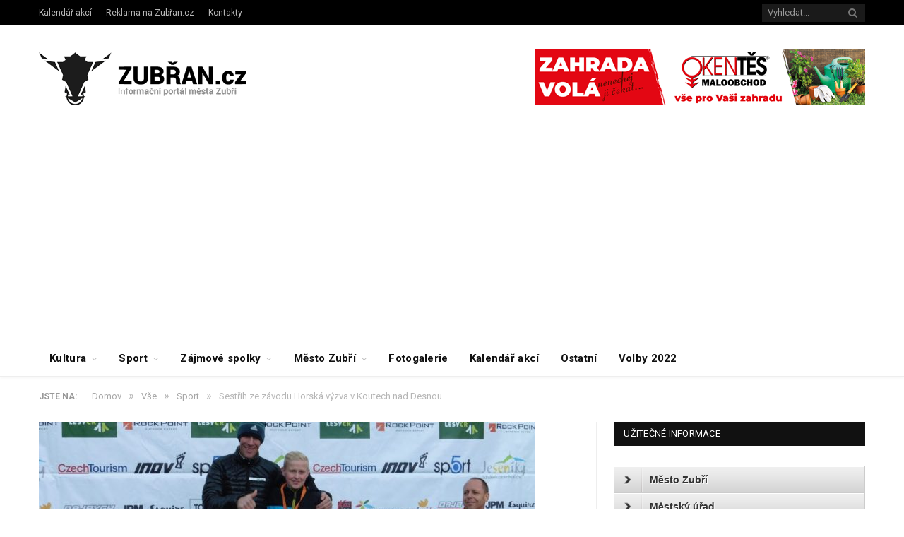

--- FILE ---
content_type: text/html; charset=UTF-8
request_url: https://www.zubran.cz/2015/11/13/sestrih-ze-zavodu-horska-vyzva-v-koutech-nad-desnou/
body_size: 18116
content:

<!DOCTYPE html>

<!--[if IE 8]> <html class="ie ie8" lang="cs-CZ"> <![endif]-->
<!--[if IE 9]> <html class="ie ie9" lang="cs-CZ"> <![endif]-->
<!--[if gt IE 9]><!--> <html lang="cs-CZ"> <!--<![endif]-->

<head>


<meta charset="UTF-8" />
<title>Sestřih ze závodu Horská výzva v Koutech nad Desnou | Zubřan.cz</title>

 
<meta name="viewport" content="width=device-width, initial-scale=1" />
<meta http-equiv="X-UA-Compatible" content="IE=edge" />
<link rel="pingback" href="https://www.zubran.cz/xmlrpc.php" />
	
<link rel="shortcut icon" href="http://www.zubran.cz/wp-content/uploads/2018/02/favicon.ico" />	

	

<!-- All in One SEO Pack 2.4.5.1 by Michael Torbert of Semper Fi Web Design[239,299] -->
<link rel="canonical" href="https://www.zubran.cz/2015/11/13/sestrih-ze-zavodu-horska-vyzva-v-koutech-nad-desnou/" />
<!-- /all in one seo pack -->
<link rel="dns-prefetch" href="//connect.facebook.net">
<link rel='dns-prefetch' href='//connect.facebook.net' />
<link rel='dns-prefetch' href='//fonts.googleapis.com' />
<link rel='dns-prefetch' href='//s.w.org' />
<link rel="alternate" type="application/rss+xml" title="Zubřan.cz &raquo; RSS zdroj" href="https://www.zubran.cz/feed/" />
<link rel="alternate" type="application/rss+xml" title="Zubřan.cz &raquo; RSS komentářů" href="https://www.zubran.cz/comments/feed/" />
<link rel="alternate" type="text/calendar" title="Zubřan.cz &raquo; iCal zdroj" href="https://www.zubran.cz/akce/?ical=1" />
		<script type="text/javascript">
			window._wpemojiSettings = {"baseUrl":"https:\/\/s.w.org\/images\/core\/emoji\/2.4\/72x72\/","ext":".png","svgUrl":"https:\/\/s.w.org\/images\/core\/emoji\/2.4\/svg\/","svgExt":".svg","source":{"concatemoji":"https:\/\/www.zubran.cz\/wp-includes\/js\/wp-emoji-release.min.js?ver=4.9.4"}};
			!function(a,b,c){function d(a,b){var c=String.fromCharCode;l.clearRect(0,0,k.width,k.height),l.fillText(c.apply(this,a),0,0);var d=k.toDataURL();l.clearRect(0,0,k.width,k.height),l.fillText(c.apply(this,b),0,0);var e=k.toDataURL();return d===e}function e(a){var b;if(!l||!l.fillText)return!1;switch(l.textBaseline="top",l.font="600 32px Arial",a){case"flag":return!(b=d([55356,56826,55356,56819],[55356,56826,8203,55356,56819]))&&(b=d([55356,57332,56128,56423,56128,56418,56128,56421,56128,56430,56128,56423,56128,56447],[55356,57332,8203,56128,56423,8203,56128,56418,8203,56128,56421,8203,56128,56430,8203,56128,56423,8203,56128,56447]),!b);case"emoji":return b=d([55357,56692,8205,9792,65039],[55357,56692,8203,9792,65039]),!b}return!1}function f(a){var c=b.createElement("script");c.src=a,c.defer=c.type="text/javascript",b.getElementsByTagName("head")[0].appendChild(c)}var g,h,i,j,k=b.createElement("canvas"),l=k.getContext&&k.getContext("2d");for(j=Array("flag","emoji"),c.supports={everything:!0,everythingExceptFlag:!0},i=0;i<j.length;i++)c.supports[j[i]]=e(j[i]),c.supports.everything=c.supports.everything&&c.supports[j[i]],"flag"!==j[i]&&(c.supports.everythingExceptFlag=c.supports.everythingExceptFlag&&c.supports[j[i]]);c.supports.everythingExceptFlag=c.supports.everythingExceptFlag&&!c.supports.flag,c.DOMReady=!1,c.readyCallback=function(){c.DOMReady=!0},c.supports.everything||(h=function(){c.readyCallback()},b.addEventListener?(b.addEventListener("DOMContentLoaded",h,!1),a.addEventListener("load",h,!1)):(a.attachEvent("onload",h),b.attachEvent("onreadystatechange",function(){"complete"===b.readyState&&c.readyCallback()})),g=c.source||{},g.concatemoji?f(g.concatemoji):g.wpemoji&&g.twemoji&&(f(g.twemoji),f(g.wpemoji)))}(window,document,window._wpemojiSettings);
		</script>
		<style type="text/css">
img.wp-smiley,
img.emoji {
	display: inline !important;
	border: none !important;
	box-shadow: none !important;
	height: 1em !important;
	width: 1em !important;
	margin: 0 .07em !important;
	vertical-align: -0.1em !important;
	background: none !important;
	padding: 0 !important;
}
</style>
<link rel='stylesheet' id='tribe-events-full-calendar-style-css'  href='https://www.zubran.cz/wp-content/plugins/the-events-calendar/src/resources/css/tribe-events-full.min.css?ver=4.6.11.1' type='text/css' media='all' />
<link rel='stylesheet' id='tribe-events-calendar-style-css'  href='https://www.zubran.cz/wp-content/plugins/the-events-calendar/src/resources/css/tribe-events-theme.min.css?ver=4.6.11.1' type='text/css' media='all' />
<link rel='stylesheet' id='tribe-events-calendar-full-mobile-style-css'  href='https://www.zubran.cz/wp-content/plugins/the-events-calendar/src/resources/css/tribe-events-full-mobile.min.css?ver=4.6.11.1' type='text/css' media='only screen and (max-width: 768px)' />
<link rel='stylesheet' id='tribe-events-calendar-mobile-style-css'  href='https://www.zubran.cz/wp-content/plugins/the-events-calendar/src/resources/css/tribe-events-theme-mobile.min.css?ver=4.6.11.1' type='text/css' media='only screen and (max-width: 768px)' />
<link rel='stylesheet' id='parent-style-css'  href='https://www.zubran.cz/wp-content/themes/smart-mag/style.css?ver=4.9.4' type='text/css' media='all' />
<link rel='stylesheet' id='smartmag-fonts-css'  href='https://fonts.googleapis.com/css?family=Roboto%3A400%2C400i%2C500%2C700%7CMerriweather%3A300italic&#038;subset' type='text/css' media='all' />
<link rel='stylesheet' id='smartmag-core-css'  href='https://www.zubran.cz/wp-content/themes/smart-mag-child/style.css?ver=3.1.1' type='text/css' media='all' />
<link rel='stylesheet' id='smartmag-responsive-css'  href='https://www.zubran.cz/wp-content/themes/smart-mag/css/responsive.css?ver=3.1.1' type='text/css' media='all' />
<link rel='stylesheet' id='pretty-photo-css'  href='https://www.zubran.cz/wp-content/themes/smart-mag/css/prettyPhoto.css?ver=3.1.1' type='text/css' media='all' />
<link rel='stylesheet' id='smartmag-font-awesome-css'  href='https://www.zubran.cz/wp-content/themes/smart-mag/css/fontawesome/css/font-awesome.min.css?ver=3.1.1' type='text/css' media='all' />
<link rel='stylesheet' id='slb_core-css'  href='https://www.zubran.cz/wp-content/plugins/simple-lightbox/client/css/app.css?ver=2.6.0' type='text/css' media='all' />
<link rel='stylesheet' id='cn-public-css'  href='https://www.zubran.cz/wp-content/plugins/connections/assets/css/cn-user.min.css?ver=8.12' type='text/css' media='all' />
<link rel='stylesheet' id='cnt-cmap-css'  href='//www.zubran.cz/wp-content/plugins/cmap/cmap.min.css?ver=3.0.3' type='text/css' media='all' />
<link rel='stylesheet' id='cnt_cmap-css-css'  href='https://www.zubran.cz/wp-content/plugins/cmap/cmap.min.css?ver=3.0.3' type='text/css' media='all' />
<link rel='stylesheet' id='smartmag-skin-css'  href='https://www.zubran.cz/wp-content/themes/smart-mag/css/skin-thezine.css?ver=4.9.4' type='text/css' media='all' />
<style id='smartmag-skin-inline-css' type='text/css'>



</style>
<link rel='stylesheet' id='cn-chosen-css'  href='//www.zubran.cz/wp-content/plugins/connections/vendor/chosen/chosen.min.css?ver=1.7' type='text/css' media='all' />
<script type='text/javascript' src='https://www.zubran.cz/wp-includes/js/jquery/jquery.js?ver=1.12.4'></script>
<script type='text/javascript' src='https://www.zubran.cz/wp-includes/js/jquery/jquery-migrate.min.js?ver=1.4.1'></script>
<script type='text/javascript' src='https://www.zubran.cz/wp-content/plugins/jquery-vertical-accordion-menu/js/jquery.hoverIntent.minified.js?ver=4.9.4'></script>
<script type='text/javascript' src='https://www.zubran.cz/wp-content/plugins/jquery-vertical-accordion-menu/js/jquery.cookie.js?ver=4.9.4'></script>
<script type='text/javascript' src='https://www.zubran.cz/wp-content/plugins/jquery-vertical-accordion-menu/js/jquery.dcjqaccordion.2.9.js?ver=4.9.4'></script>
<script type='text/javascript' src='https://www.zubran.cz/wp-content/themes/smart-mag/js/jquery.prettyPhoto.js?ver=4.9.4'></script>
<link rel='https://api.w.org/' href='https://www.zubran.cz/wp-json/' />
<link rel="EditURI" type="application/rsd+xml" title="RSD" href="https://www.zubran.cz/xmlrpc.php?rsd" />
<link rel="wlwmanifest" type="application/wlwmanifest+xml" href="https://www.zubran.cz/wp-includes/wlwmanifest.xml" /> 
<link rel='prev' title='Marodi potvrdili neporazitelnost' href='https://www.zubran.cz/2015/11/12/marodi-potvrdili-neporazitelnost/' />
<link rel='next' title='Prodej knihy Radky Dvořákové &#8211; REFLEXNÍ TERAPIE JAKO SAMOPOMOC' href='https://www.zubran.cz/2015/11/14/prodej-knihy-radky-dvorakove-reflexni-terapie-jako-samopomoc/' />
<meta name="generator" content="WordPress 4.9.4" />
<link rel='shortlink' href='https://www.zubran.cz/?p=23680' />
<link rel="alternate" type="application/json+oembed" href="https://www.zubran.cz/wp-json/oembed/1.0/embed?url=https%3A%2F%2Fwww.zubran.cz%2F2015%2F11%2F13%2Fsestrih-ze-zavodu-horska-vyzva-v-koutech-nad-desnou%2F" />
<link rel="alternate" type="text/xml+oembed" href="https://www.zubran.cz/wp-json/oembed/1.0/embed?url=https%3A%2F%2Fwww.zubran.cz%2F2015%2F11%2F13%2Fsestrih-ze-zavodu-horska-vyzva-v-koutech-nad-desnou%2F&#038;format=xml" />
<meta name="tec-api-version" content="v1"><meta name="tec-api-origin" content="https://www.zubran.cz"><link rel="https://theeventscalendar.com/" href="https://www.zubran.cz/wp-json/tribe/events/v1/" />		<script>
			(function(i,s,o,g,r,a,m){i['GoogleAnalyticsObject']=r;i[r]=i[r]||function(){
				(i[r].q=i[r].q||[]).push(arguments)},i[r].l=1*new Date();a=s.createElement(o),
				m=s.getElementsByTagName(o)[0];a.async=1;a.src=g;m.parentNode.insertBefore(a,m)
			})(window,document,'script','//www.google-analytics.com/analytics.js','ga');

			ga('create', 'UA-43493094-1', 'zubran.cz');
			ga('send', 'pageview');
		</script>
			<style type="text/css">.recentcomments a{display:inline !important;padding:0 !important;margin:0 !important;}</style>
		
	<link rel="stylesheet" href="https://www.zubran.cz/wp-content/plugins/jquery-vertical-accordion-menu/skin.php?widget_id=2&amp;skin=grey" type="text/css" media="screen"  />
	<link rel="stylesheet" href="https://www.zubran.cz/wp-content/plugins/jquery-vertical-accordion-menu/skin.php?widget_id=3&amp;skin=grey" type="text/css" media="screen"  /><meta property="og:site_name" content="Zubřan.cz">
<meta property="og:type" content="article">
<meta property="og:locale" content="cs_CZ">
<meta property="og:url" content="https://www.zubran.cz/2015/11/13/sestrih-ze-zavodu-horska-vyzva-v-koutech-nad-desnou/">
<meta property="og:title" content="Sestřih ze závodu Horská výzva v Koutech nad Desnou">
<meta property="og:description" content="Sestřih ze závodu Horská výzva v Koutech nad Desnou kde skončil náš Tomáš Štverák na druhém místě. &nbsp; https://youtu.be/c_Ua_ry8LVE">
<meta property="og:image" content="https://www.zubran.cz/wp-content/uploads/2015/11/Tomáš-Štverák-kouty-nad-deštnou-2015-0072.jpg">
<meta property="og:image:width" content="913">
<meta property="og:image:height" content="685">
<meta property="article:published_time" content="2015-11-13T07:39:39+00:00">
<meta property="article:modified_time" content="2015-11-13T07:39:39+00:00">
<meta property="article:author" content="https://www.zubran.cz/author/alesmerka/">
<meta property="article:section" content="Sport">
<meta property="article:tag" content="Vše">

<!-- BEGIN GADWP v5.3.1.1 Universal Analytics - https://deconf.com/google-analytics-dashboard-wordpress/ -->
<script>
(function(i,s,o,g,r,a,m){i['GoogleAnalyticsObject']=r;i[r]=i[r]||function(){
	(i[r].q=i[r].q||[]).push(arguments)},i[r].l=1*new Date();a=s.createElement(o),
	m=s.getElementsByTagName(o)[0];a.async=1;a.src=g;m.parentNode.insertBefore(a,m)
})(window,document,'script','https://www.google-analytics.com/analytics.js','ga');
  ga('create', 'UA-43493094-1', 'auto');
  ga('send', 'pageview');
</script>
<!-- END GADWP Universal Analytics -->
	
<!--[if lt IE 9]>
<script src="https://www.zubran.cz/wp-content/themes/smart-mag/js/html5.js" type="text/javascript"></script>
<![endif]-->


<script>
document.querySelector('head').innerHTML += '<style class="bunyad-img-effects-css">.main img, .main-footer img { opacity: 0; }</style>';
</script>
	

<script async src="//pagead2.googlesyndication.com/pagead/js/adsbygoogle.js"></script>
<script>
     (adsbygoogle = window.adsbygoogle || []).push({
          google_ad_client: "ca-pub-3652794944394894",
          enable_page_level_ads: true
     });
</script>

</head>


<body class="post-template-default single single-post postid-23680 single-format-standard page-builder tribe-no-js right-sidebar full skin-tech img-effects has-nav-light-b has-nav-full has-head-tech has-mobile-head">

<div class="main-wrap">

	
	
	<div class="top-bar dark">

		<div class="wrap">
			<section class="top-bar-content cf">
			
							
				
									
					
		<div class="search">
			<form role="search" action="https://www.zubran.cz/" method="get">
				<input type="text" name="s" class="query live-search-query" value="" placeholder="Vyhledat..."/>
				<button class="search-button" type="submit"><i class="fa fa-search"></i></button>
			</form>
		</div> <!-- .search -->					
				
				<div class="menu-horni-lista-container"><ul id="menu-horni-lista" class="menu"><li id="menu-item-31775" class="menu-item menu-item-type-custom menu-item-object-custom menu-item-31775"><a href="/akce">Kalendář akcí</a></li>
<li id="menu-item-31923" class="menu-item menu-item-type-custom menu-item-object-custom menu-item-31923"><a href="https://www.zubran.cz/reklama-na-zubran-cz/">Reklama na Zubřan.cz</a></li>
<li id="menu-item-31777" class="menu-item menu-item-type-post_type menu-item-object-page menu-item-31777"><a href="https://www.zubran.cz/kontakty/">Kontakty</a></li>
</ul></div>				
			</section>
		</div>
		
	</div>
	
	<div id="main-head" class="main-head">
		
		<div class="wrap">
			
							<div class="mobile-head">
				
					<div class="menu-icon"><a href="#"><i class="fa fa-bars"></i></a></div>
					<div class="title">
								<a href="https://www.zubran.cz/" title="Zubřan.cz" rel="home">
		
														
								
				<img src="https://www.zubran.cz/wp-content/uploads/2018/08/zubran-logo.png" class="logo-image" alt="Zubřan.cz" srcset="https://www.zubran.cz/wp-content/uploads/2018/08/zubran-logo.png ,https://www.zubran.cz/wp-content/uploads/2018/08/zubran-logo@2x.png 2x" />
					 
						
		</a>					</div>
					<div class="search-overlay">
						<a href="#" title="Vyhledat" class="search-icon"><i class="fa fa-search"></i></a>
					</div>
					
				</div>
			
			<header class="tech">
			
				<div class="title">
							<a href="https://www.zubran.cz/" title="Zubřan.cz" rel="home">
		
														
								
				<img src="https://www.zubran.cz/wp-content/uploads/2018/08/zubran-logo.png" class="logo-image" alt="Zubřan.cz" srcset="https://www.zubran.cz/wp-content/uploads/2018/08/zubran-logo.png ,https://www.zubran.cz/wp-content/uploads/2018/08/zubran-logo@2x.png 2x" />
					 
						
		</a>				</div>
				
									
					<div class="right">
					
				
					
			<div class="a-widget">
			
				<a href="https://okentes-maloobchod.cz" target="_blank">
		<img src="https://www.zubran.cz/wp-content/uploads/2023/04/2_Okentes_468x80ob_new.png" style="border:0" alt="Okentes.cz - pro řemesla a obchod">
		</a>			
			</div>
		
				
							</div>
					
								
			</header>
				
							
		</div>
		
		
<div class="main-nav">
	<div class="navigation-wrap cf">
	
		<nav class="navigation cf nav-full nav-light nav-light-b">
		
			<div class="wrap">
			
				<div class="mobile" data-type="off-canvas" data-search="1">
					<a href="#" class="selected">
						<span class="text">Navigovat</span><span class="current"></span> <i class="hamburger fa fa-bars"></i>
					</a>
				</div>
				
				<div class="menu-rubriky-container"><ul id="menu-rubriky" class="menu"><li id="menu-item-14" class="menu-item menu-item-type-taxonomy menu-item-object-category menu-item-has-children menu-cat-1 menu-item-14"><a href="https://www.zubran.cz/category/vse/kultura/">Kultura</a>
<ul class="sub-menu">
	<li id="menu-item-248" class="menu-item menu-item-type-taxonomy menu-item-object-category menu-cat-13 menu-item-248"><a href="https://www.zubran.cz/category/vse/kultura/divadlo/">Divadlo</a></li>
	<li id="menu-item-9521" class="menu-item menu-item-type-taxonomy menu-item-object-category menu-cat-369 menu-item-9521"><a href="https://www.zubran.cz/category/vse/kultura/koncerty/">Koncerty</a></li>
	<li id="menu-item-14231" class="menu-item menu-item-type-taxonomy menu-item-object-category menu-cat-495 menu-item-14231"><a href="https://www.zubran.cz/category/vse/kultura/recenze/">Recenze</a></li>
	<li id="menu-item-12847" class="menu-item menu-item-type-taxonomy menu-item-object-category menu-item-has-children menu-cat-434 menu-item-12847"><a href="https://www.zubran.cz/category/vse/kultura/zuberske-kapely-a-muzikanti/">Zuberské kapely a muzikanti</a>
	<ul class="sub-menu">
		<li id="menu-item-12850" class="menu-item menu-item-type-custom menu-item-object-custom menu-item-12850"><a href="http://www.zubran.cz/2014/09/25/skupina-elubic/">Skupina Elubic</a></li>
		<li id="menu-item-11836" class="menu-item menu-item-type-custom menu-item-object-custom menu-item-11836"><a href="http://www.zubran.cz/2014/09/03/zuberska-skupina-faraon/">Skupina FARAON</a></li>
	</ul>
</li>
</ul>
</li>
<li id="menu-item-15" class="menu-item menu-item-type-taxonomy menu-item-object-category current-post-ancestor current-menu-parent current-post-parent menu-item-has-children menu-cat-2 menu-item-15"><a href="https://www.zubran.cz/category/vse/sport/">Sport</a>
<ul class="sub-menu">
	<li id="menu-item-2544" class="menu-item menu-item-type-taxonomy menu-item-object-category menu-cat-139 menu-item-2544"><a href="https://www.zubran.cz/category/vse/sport/jezdectvi/">Jezdectví</a></li>
	<li id="menu-item-16" class="menu-item menu-item-type-taxonomy menu-item-object-category menu-cat-6 menu-item-16"><a href="https://www.zubran.cz/category/vse/sport/fotbal/">Fotbal</a></li>
	<li id="menu-item-18" class="menu-item menu-item-type-taxonomy menu-item-object-category menu-item-has-children menu-cat-4 menu-item-18"><a href="https://www.zubran.cz/category/vse/sport/hazena/">Házená</a>
	<ul class="sub-menu">
		<li id="menu-item-22062" class="menu-item menu-item-type-custom menu-item-object-custom menu-item-22062"><a href="http://www.zubran.cz/2015/08/14/rozpis-extraligy-hazene-201516/">ROZPIS EXTRALIGY HÁZENÉ 2015/16</a></li>
	</ul>
</li>
	<li id="menu-item-9519" class="menu-item menu-item-type-taxonomy menu-item-object-category menu-cat-367 menu-item-9519"><a href="https://www.zubran.cz/category/vse/sport/moderni-gymnastika/">Moderní gymnastika</a></li>
	<li id="menu-item-3178" class="menu-item menu-item-type-taxonomy menu-item-object-category menu-cat-21 menu-item-3178"><a href="https://www.zubran.cz/category/vse/sport/oddilytj/">Oddíly TJ</a></li>
	<li id="menu-item-17" class="menu-item menu-item-type-taxonomy menu-item-object-category menu-cat-3 menu-item-17"><a href="https://www.zubran.cz/category/vse/sport/tenis/">Tenis</a></li>
	<li id="menu-item-12546" class="menu-item menu-item-type-taxonomy menu-item-object-category menu-cat-432 menu-item-12546"><a href="https://www.zubran.cz/category/vse/sport/stolni-tenis-sport/">Stolní tenis</a></li>
</ul>
</li>
<li id="menu-item-30" class="menu-item menu-item-type-taxonomy menu-item-object-category menu-item-has-children menu-cat-10 menu-item-30"><a href="https://www.zubran.cz/category/vse/spolky/">Zájmové spolky</a>
<ul class="sub-menu">
	<li id="menu-item-2543" class="menu-item menu-item-type-post_type menu-item-object-page menu-item-2543"><a href="https://www.zubran.cz/zuberska-tezce-amaterska-tanecni-skupina-libedej-anilam/">Amatérská taneční skupina Libedej Anilam</a></li>
	<li id="menu-item-9520" class="menu-item menu-item-type-taxonomy menu-item-object-category menu-cat-368 menu-item-9520"><a href="https://www.zubran.cz/category/vse/spolky/cerveny-kriz/">Červený kříž</a></li>
	<li id="menu-item-31" class="menu-item menu-item-type-taxonomy menu-item-object-category menu-cat-11 menu-item-31"><a href="https://www.zubran.cz/category/vse/spolky/hasici/">Hasiči</a></li>
	<li id="menu-item-32" class="menu-item menu-item-type-taxonomy menu-item-object-category menu-cat-12 menu-item-32"><a href="https://www.zubran.cz/category/vse/spolky/modelari/">Modeláři</a></li>
	<li id="menu-item-9513" class="menu-item menu-item-type-taxonomy menu-item-object-category menu-cat-365 menu-item-9513"><a href="https://www.zubran.cz/category/vse/spolky/beskyd-spolky/">Valašský soubor písní a tanců Beskyd</a></li>
</ul>
</li>
<li id="menu-item-9516" class="menu-item menu-item-type-taxonomy menu-item-object-category menu-item-has-children menu-cat-366 menu-item-9516"><a href="https://www.zubran.cz/category/vse/mesto-zubri-vse/">Město Zubří</a>
<ul class="sub-menu">
	<li id="menu-item-16320" class="menu-item menu-item-type-custom menu-item-object-custom menu-item-16320"><a href="http://www.zubran.cz/volby/">Volby</a></li>
</ul>
</li>
<li id="menu-item-1185" class="menu-item menu-item-type-taxonomy menu-item-object-category menu-cat-53 menu-item-1185"><a href="https://www.zubran.cz/category/vse/fotogalerie/">Fotogalerie</a></li>
<li id="menu-item-2149" class="menu-item menu-item-type-custom menu-item-object-custom menu-item-2149"><a href="http://www.zubran.cz/akce">Kalendář akcí</a></li>
<li id="menu-item-29" class="menu-item menu-item-type-taxonomy menu-item-object-category menu-cat-9 menu-item-29"><a href="https://www.zubran.cz/category/vse/ostatni/">Ostatní</a></li>
<li id="menu-item-38176" class="menu-item menu-item-type-taxonomy menu-item-object-category menu-cat-986 menu-item-38176"><a href="https://www.zubran.cz/category/https-www-zubran-cz-category-category-volby-2022/">Volby 2022</a></li>
</ul></div>				
								
					<div class="mobile-menu-container"><ul id="menu-uzitecne-informace" class="menu mobile-menu"><li id="menu-item-1693" class="menu-item menu-item-type-post_type menu-item-object-page menu-item-has-children menu-item-1693"><a href="https://www.zubran.cz/mesto-zubri/">Město Zubří</a>
<ul class="sub-menu">
	<li id="menu-item-17500" class="menu-item menu-item-type-post_type menu-item-object-page menu-item-has-children menu-item-17500"><a href="https://www.zubran.cz/muzeum/">Muzeum</a>
	<ul class="sub-menu">
		<li id="menu-item-12368" class="menu-item menu-item-type-custom menu-item-object-custom menu-item-12368"><a href="http://www.zubran.cz/2014/09/09/pamatky-v-zubri-muzeum/">Muzeum &#8211; Petrohrad</a></li>
		<li id="menu-item-17502" class="menu-item menu-item-type-custom menu-item-object-custom menu-item-17502"><a href="http://www.zubran.cz/z-historie-muzea-zubri/">Historie muzea</a></li>
		<li id="menu-item-17501" class="menu-item menu-item-type-custom menu-item-object-custom menu-item-17501"><a href="http://www.zubran.cz/muzeum-zubri-vystavni-galerie-na-petrohrade/">Výstavní galerie na Petrohradě</a></li>
		<li id="menu-item-12343" class="menu-item menu-item-type-custom menu-item-object-custom menu-item-12343"><a href="http://www.zubran.cz/2014/09/10/zuberska-vysivka/">Zuberská výšivka</a></li>
	</ul>
</li>
	<li id="menu-item-12352" class="menu-item menu-item-type-post_type menu-item-object-page menu-item-has-children menu-item-12352"><a href="https://www.zubran.cz/pamatky-v-zubri/">Památky v Zubří</a>
	<ul class="sub-menu">
		<li id="menu-item-17496" class="menu-item menu-item-type-custom menu-item-object-custom menu-item-17496"><a href="http://www.zubran.cz/2015/01/26/kolackuv-tis-v-zubri/">Koláčkův tis</a></li>
		<li id="menu-item-12354" class="menu-item menu-item-type-custom menu-item-object-custom menu-item-12354"><a href="http://www.zubran.cz/2014/09/10/pamatky-v-zubri-kostel-sv-kateriny/">Kostel sv. Kateřiny</a></li>
		<li id="menu-item-12361" class="menu-item menu-item-type-custom menu-item-object-custom menu-item-12361"><a href="http://www.zubran.cz/2014/09/11/pamatky-v-zubri-kaple-sv-ducha/">Kaple sv. Ducha</a></li>
	</ul>
</li>
	<li id="menu-item-12326" class="menu-item menu-item-type-custom menu-item-object-custom menu-item-12326"><a href="http://www.zubran.cz/2014/09/13/zakladni-udaje-o-zubri/">Základní údaje</a></li>
	<li id="menu-item-12335" class="menu-item menu-item-type-custom menu-item-object-custom menu-item-12335"><a href="http://www.zubran.cz/2014/09/11/historie-mesta-zubri/">Historie</a></li>
	<li id="menu-item-1713" class="menu-item menu-item-type-post_type menu-item-object-page menu-item-1713"><a href="https://www.zubran.cz/mesto-zubri/fotografie/">Fotografie</a></li>
	<li id="menu-item-13930" class="menu-item menu-item-type-custom menu-item-object-custom menu-item-13930"><a href="http://knihovna.mesto-zubri.cz/">Knihovna</a></li>
	<li id="menu-item-12339" class="menu-item menu-item-type-custom menu-item-object-custom menu-item-12339"><a href="http://www.zubran.cz/2014/09/11/okoli-mesta-zubri/">Okolí města</a></li>
	<li id="menu-item-12347" class="menu-item menu-item-type-custom menu-item-object-custom menu-item-12347"><a href="http://www.zubran.cz/2014/09/08/zahranicni-partneri-mesta-zubri/">Zahraniční partneři města</a></li>
	<li id="menu-item-1694" class="menu-item menu-item-type-post_type menu-item-object-page menu-item-1694"><a href="https://www.zubran.cz/mesto-zubri/mapa-mesta/">Mapa města</a></li>
	<li id="menu-item-1847" class="menu-item menu-item-type-custom menu-item-object-custom menu-item-1847"><a href="http://www.zubran.cz/mesto-zubri/zuberske-noviny/">Zuberské noviny</a></li>
</ul>
</li>
<li id="menu-item-13506" class="menu-item menu-item-type-post_type menu-item-object-page menu-item-has-children menu-item-13506"><a href="https://www.zubran.cz/mestsky-urad/">Městský úřad</a>
<ul class="sub-menu">
	<li id="menu-item-33578" class="menu-item menu-item-type-post_type menu-item-object-page menu-item-33578"><a href="https://www.zubran.cz/mestsky-urad/vedeni-mesta-zubri/">Vedení města Zubří</a></li>
	<li id="menu-item-13526" class="menu-item menu-item-type-custom menu-item-object-custom menu-item-13526"><a href="http://www.zubran.cz/2014/05/16/podrobne-kontakty/">Podrobné kontaky</a></li>
	<li id="menu-item-17507" class="menu-item menu-item-type-custom menu-item-object-custom menu-item-17507"><a href="http://www.zubran.cz/povinne-zverejnovane-informace/">Povinně zveřejňované informace</a></li>
	<li id="menu-item-13440" class="menu-item menu-item-type-custom menu-item-object-custom menu-item-13440"><a href="http://www.zubran.cz/2014/10/16/uzemni-plan-zubri/">Územní plán</a></li>
	<li id="menu-item-12400" class="menu-item menu-item-type-custom menu-item-object-custom menu-item-12400"><a href="http://www.zubran.cz/wp-content/uploads/2014/09/krizova_karta-pro-Zubří.pdf">Krizová karta města</a></li>
	<li id="menu-item-16319" class="menu-item menu-item-type-custom menu-item-object-custom menu-item-16319"><a href="http://www.zubran.cz/volby/">Volby</a></li>
</ul>
</li>
<li id="menu-item-12318" class="menu-item menu-item-type-post_type menu-item-object-page menu-item-has-children menu-item-12318"><a href="https://www.zubran.cz/farnost-zubri/">Farnost Zubří</a>
<ul class="sub-menu">
	<li id="menu-item-10933" class="menu-item menu-item-type-custom menu-item-object-custom menu-item-10933"><a href="http://www.farnostzubri.cz/mse-svate-zubri/">Mše v Zubří</a></li>
	<li id="menu-item-12784" class="menu-item menu-item-type-custom menu-item-object-custom menu-item-12784"><a href="http://www.zubran.cz/2014/09/21/sikulky-a-ministranti/">Šikulky a ministranti</a></li>
</ul>
</li>
<li id="menu-item-12515" class="menu-item menu-item-type-post_type menu-item-object-page menu-item-has-children menu-item-12515"><a href="https://www.zubran.cz/restaurace/">Restaurace</a>
<ul class="sub-menu">
	<li id="menu-item-12516" class="menu-item menu-item-type-custom menu-item-object-custom menu-item-12516"><a href="http://www.zubran.cz/restaurace/pohostinstvi-pod-lipuvkou/">Pohostinství Pod Lipůvkou</a></li>
	<li id="menu-item-12521" class="menu-item menu-item-type-custom menu-item-object-custom menu-item-12521"><a href="https://www.menicka.cz/7391-hala-bar-a-restaurace.html">HALA bar&#038;restaurace</a></li>
	<li id="menu-item-12518" class="menu-item menu-item-type-custom menu-item-object-custom menu-item-12518"><a href="http://imenicka.cz/276-motorest-zubri.html">Motorest Zubří</a></li>
	<li id="menu-item-14029" class="menu-item menu-item-type-custom menu-item-object-custom menu-item-14029"><a href="http://www.zubran.cz/2014/10/01/tip-cafe/">Tip cafe</a></li>
</ul>
</li>
<li id="menu-item-12852" class="menu-item menu-item-type-post_type menu-item-object-page menu-item-has-children menu-item-12852"><a href="https://www.zubran.cz/skolstvi/">Školství</a>
<ul class="sub-menu">
	<li id="menu-item-34872" class="menu-item menu-item-type-custom menu-item-object-custom menu-item-34872"><a href="https://www.isscopvm.cz/jazykova-skola/odpoledni-jazykove-kurzy/kurzy-nemciny-s-vyukou-ve-meste-zubri-20%20%20">Jazykové kurzy</a></li>
	<li id="menu-item-12854" class="menu-item menu-item-type-post_type menu-item-object-page menu-item-12854"><a href="https://www.zubran.cz/skolstvi/materska-skola-duha/">Mateřská škola Duha</a></li>
	<li id="menu-item-12855" class="menu-item menu-item-type-post_type menu-item-object-page menu-item-12855"><a href="https://www.zubran.cz/skolstvi/materska-skola-zubri/">Mateřská škola Zubří</a></li>
	<li id="menu-item-12856" class="menu-item menu-item-type-post_type menu-item-object-page menu-item-12856"><a href="https://www.zubran.cz/skolstvi/zs-zubri/">ZŠ Zubří</a></li>
	<li id="menu-item-12443" class="menu-item menu-item-type-custom menu-item-object-custom menu-item-12443"><a href="http://www.zubran.cz/sport-v-zubri/">Sport a zájmová činnost</a></li>
</ul>
</li>
<li id="menu-item-12520" class="menu-item menu-item-type-custom menu-item-object-custom menu-item-12520"><a href="http://www.zubran.cz/reklama-na-zubran-cz/">Reklama na Zubřan.cz</a></li>
<li id="menu-item-18016" class="menu-item menu-item-type-custom menu-item-object-custom menu-item-18016"><a href="http://www.zubran.cz/2015/02/11/sledovani-live-vysilani-tv-beskyd-online/">TV Beskyd ŽIVĚ</a></li>
<li id="menu-item-12519" class="menu-item menu-item-type-custom menu-item-object-custom menu-item-12519"><a href="http://www.spektrumroznovska.cz/">Zubří ve Spektru Rožnovska</a></li>
</ul></div>				
						
			</div>
			
		</nav>
	
				
	</div>
</div>		
	</div>	
	<div class="breadcrumbs-wrap">
		
		<div class="wrap">
		<div class="breadcrumbs"><span class="location">Jste na:</span><span itemscope itemtype="http://data-vocabulary.org/Breadcrumb"><a itemprop="url" href="https://www.zubran.cz/"><span itemprop="title">Domov</span></a></span><span class="delim">&raquo;</span><span itemscope itemtype="http://data-vocabulary.org/Breadcrumb"><a itemprop="url"  href="https://www.zubran.cz/category/vse/"><span itemprop="title">Vše</span></a></span><span class="delim">&raquo;</span><span itemscope itemtype="http://data-vocabulary.org/Breadcrumb"><a itemprop="url"  href="https://www.zubran.cz/category/vse/sport/"><span itemprop="title">Sport</span></a></span><span class="delim">&raquo;</span><span class="current">Sestřih ze závodu Horská výzva v Koutech nad Desnou</span></div>		</div>
		
	</div>


<div class="main wrap cf">

		
	<div class="row">
	
		<div class="col-8 main-content">
		
				
				
<article id="post-23680" class="post-23680 post type-post status-publish format-standard has-post-thumbnail category-sport category-vse">
	
	<header class="post-header cf">
	
	
	
	<div class="featured">
				
					
			<a href="https://www.zubran.cz/wp-content/uploads/2015/11/Tomáš-Štverák-kouty-nad-deštnou-2015-0072.jpg" title="Sestřih ze závodu Horská výzva v Koutech nad Desnou">
			
						
								
					<img width="702" height="459" src="https://www.zubran.cz/wp-content/uploads/2015/11/Tomáš-Štverák-kouty-nad-deštnou-2015-0072-702x459.jpg" class="attachment-main-featured size-main-featured wp-post-image" alt="" title="Sestřih ze závodu Horská výzva v Koutech nad Desnou" srcset="https://www.zubran.cz/wp-content/uploads/2015/11/Tomáš-Štverák-kouty-nad-deštnou-2015-0072-702x459.jpg 702w, https://www.zubran.cz/wp-content/uploads/2015/11/Tomáš-Štverák-kouty-nad-deštnou-2015-0072-104x69.jpg 104w, https://www.zubran.cz/wp-content/uploads/2015/11/Tomáš-Štverák-kouty-nad-deštnou-2015-0072-214x140.jpg 214w" sizes="(max-width: 702px) 100vw, 702px" />				
								
										
			</a>
							
						
			</div>	
		
				<div class="heading cf">
				
			<h1 class="post-title item fn">
			Sestřih ze závodu Horská výzva v Koutech nad Desnou			</h1>
			
			<a href="https://www.zubran.cz/2015/11/13/sestrih-ze-zavodu-horska-vyzva-v-koutech-nad-desnou/#respond" class="comments"><i class="fa fa-comments-o"></i> 0</a>
		
		</div>

		<div class="post-meta cf">
			<span class="posted-by">Od 
				<span class="reviewer"><a href="https://www.zubran.cz/author/alesmerka/" title="Příspěvky od Aleš Měrka" rel="author">Aleš Měrka</a></span>
			</span>
			 
			<span class="posted-on">dne				<span class="dtreviewed">
					<time class="value-title" datetime="2015-11-13T07:39:39+00:00" title="2015-11-13">13.11.2015</time>
				</span>
			</span>
			
			<span class="cats"><a href="https://www.zubran.cz/category/vse/sport/" rel="category tag">Sport</a>, <a href="https://www.zubran.cz/category/vse/" rel="category tag">Vše</a></span>
				
		</div>		
			
	</header><!-- .post-header -->

	

	<div class="post-container cf">
	
		<div class="post-content-right">
			<div class="post-content description ">
	
					
				
		<p style="text-align: center;">
<p style="text-align: center;">Sestřih ze závodu Horská výzva v Koutech nad Desnou kde skončil náš Tomáš Štverák na druhém místě.</p>
<p>&nbsp;</p>
<p><iframe width="702" height="395" src="https://www.youtube.com/embed/c_Ua_ry8LVE?feature=oembed" frameborder="0" allow="accelerometer; autoplay; clipboard-write; encrypted-media; gyroscope; picture-in-picture; web-share" referrerpolicy="strict-origin-when-cross-origin" allowfullscreen title="Rock Point - Horská výzva 24 hodin / REPORT 2015"></iframe></p>

<div class="fb-social-plugin fb-like" data-font="segoe ui" data-ref="below-post" data-href="https://www.zubran.cz/2015/11/13/sestrih-ze-zavodu-horska-vyzva-v-koutech-nad-desnou/" data-width="640"></div>
		
		
		
				
				
			</div><!-- .post-content -->
		</div>
		
	</div>
	
	
	
	
	<div class="post-share">
		<span class="text">Sdílet.</span>
		
		<span class="share-links">

			<a href="http://twitter.com/home?status=https%3A%2F%2Fwww.zubran.cz%2F2015%2F11%2F13%2Fsestrih-ze-zavodu-horska-vyzva-v-koutech-nad-desnou%2F" class="fa fa-twitter" title="Tweetnout" target="_blank">
				<span class="visuallyhidden">Twitter</span></a>
				
			<a href="http://www.facebook.com/sharer.php?u=https%3A%2F%2Fwww.zubran.cz%2F2015%2F11%2F13%2Fsestrih-ze-zavodu-horska-vyzva-v-koutech-nad-desnou%2F" class="fa fa-facebook" title="Sdílet na Facebooku" target="_blank">
				<span class="visuallyhidden">Facebook</span></a>
				
			<a href="http://plus.google.com/share?url=https%3A%2F%2Fwww.zubran.cz%2F2015%2F11%2F13%2Fsestrih-ze-zavodu-horska-vyzva-v-koutech-nad-desnou%2F" class="fa fa-google-plus" title="Sdílet na Google+" target="_blank">
				<span class="visuallyhidden">Google+</span></a>
				
			<a href="http://pinterest.com/pin/create/button/?url=https%3A%2F%2Fwww.zubran.cz%2F2015%2F11%2F13%2Fsestrih-ze-zavodu-horska-vyzva-v-koutech-nad-desnou%2F&amp;media=https%3A%2F%2Fwww.zubran.cz%2Fwp-content%2Fuploads%2F2015%2F11%2FTom%C3%A1%C5%A1-%C5%A0tver%C3%A1k-kouty-nad-de%C5%A1tnou-2015-0072.jpg" class="fa fa-pinterest"
				title="Sdílet na Pinterest" target="_blank">
				<span class="visuallyhidden">Pinterest</span></a>
				
			<a href="http://www.linkedin.com/shareArticle?mini=true&amp;url=https%3A%2F%2Fwww.zubran.cz%2F2015%2F11%2F13%2Fsestrih-ze-zavodu-horska-vyzva-v-koutech-nad-desnou%2F" class="fa fa-linkedin" title="Sdílet na LinkedIn" target="_blank">
				<span class="visuallyhidden">LinkedIn</span></a>
				
			<a href="http://www.tumblr.com/share/link?url=https%3A%2F%2Fwww.zubran.cz%2F2015%2F11%2F13%2Fsestrih-ze-zavodu-horska-vyzva-v-koutech-nad-desnou%2F&amp;name=Sest%C5%99ih+ze+z%C3%A1vodu+Horsk%C3%A1+v%C3%BDzva+v+Koutech+nad+Desnou" class="fa fa-tumblr"
				title="Sdílet na Tumblr" target="_blank">
				<span class="visuallyhidden">Tumblr</span></a>
				
			<a href="mailto:?subject=Sest%C5%99ih%20ze%20z%C3%A1vodu%20Horsk%C3%A1%20v%C3%BDzva%20v%20Koutech%20nad%20Desnou&amp;body=https%3A%2F%2Fwww.zubran.cz%2F2015%2F11%2F13%2Fsestrih-ze-zavodu-horska-vyzva-v-koutech-nad-desnou%2F" class="fa fa-envelope-o"
				title="Sdílet přes e-mail">
				<span class="visuallyhidden">Email</span></a>
			
		</span>
	</div>
	
		
</article>




	<div class="author-box">
		<h3 class="section-head">About Author</h3>

				<section class="author-info">
		
			<img alt='' src='https://secure.gravatar.com/avatar/286560cca08bb3e2b1e446bee1615018?s=100&#038;d=mm&#038;r=g' srcset='https://secure.gravatar.com/avatar/286560cca08bb3e2b1e446bee1615018?s=200&#038;d=mm&#038;r=g 2x' class='avatar avatar-100 photo' height='100' width='100' />			
			<div class="description">
				<a href="https://www.zubran.cz/author/alesmerka/" title="Příspěvky od Aleš Měrka" rel="author">Aleš Měrka</a>				
				<ul class="social-icons">
									
					<li>
						<a href="http://www.alesmerka.cz" class="icon fa fa-home" title="Website"> 
							<span class="visuallyhidden">Website</span></a>				
					</li>
					
					
								</ul>
				
				<p class="bio"></p>
			</div>
			
		</section>	</div>


	
	<section class="related-posts">
		<h3 class="section-head"><span class="color">Podobné</span> příspěvky</h3> 
		<ul class="highlights-box three-col related-posts">
		
				
			<li class="highlights column one-third">
				
				<article>
						
					<a href="https://www.zubran.cz/2026/01/01/novorocni-ohnostroj-2026/" title="Novoroční ohňostroj 2026" class="image-link">
						<img width="214" height="140" src="https://www.zubran.cz/wp-content/uploads/2026/01/Snímek-obrazovky-2026-01-01-194428-214x140.png" class="image wp-post-image" alt="" title="Novoroční ohňostroj 2026" srcset="https://www.zubran.cz/wp-content/uploads/2026/01/Snímek-obrazovky-2026-01-01-194428-214x140.png 214w, https://www.zubran.cz/wp-content/uploads/2026/01/Snímek-obrazovky-2026-01-01-194428-104x69.png 104w, https://www.zubran.cz/wp-content/uploads/2026/01/Snímek-obrazovky-2026-01-01-194428-702x459.png 702w" sizes="(max-width: 214px) 100vw, 214px" />	
											</a>
					
										
					<h2><a href="https://www.zubran.cz/2026/01/01/novorocni-ohnostroj-2026/" title="Novoroční ohňostroj 2026">Novoroční ohňostroj 2026</a></h2>
					
								<div class="cf listing-meta meta below">
					
				<time datetime="2026-01-01T18:44:15+00:00" class="meta-item">1.1.2026</time><span class="meta-item comments"><a href="https://www.zubran.cz/2026/01/01/novorocni-ohnostroj-2026/#respond"><i class="fa fa-comments-o"></i> 0</a></span>					
			</div>
							
				</article>
			</li>
			
				
			<li class="highlights column one-third">
				
				<article>
						
					<a href="https://www.zubran.cz/2025/12/31/trikralova-sbirka-2026/" title="Tříkrálová sbírka 2026" class="image-link">
						<img width="214" height="140" src="https://www.zubran.cz/wp-content/uploads/2025/12/Zubří-214x140.png" class="image wp-post-image" alt="" title="Tříkrálová sbírka 2026" srcset="https://www.zubran.cz/wp-content/uploads/2025/12/Zubří-214x140.png 214w, https://www.zubran.cz/wp-content/uploads/2025/12/Zubří-104x69.png 104w, https://www.zubran.cz/wp-content/uploads/2025/12/Zubří-702x459.png 702w" sizes="(max-width: 214px) 100vw, 214px" />	
											</a>
					
										
					<h2><a href="https://www.zubran.cz/2025/12/31/trikralova-sbirka-2026/" title="Tříkrálová sbírka 2026">Tříkrálová sbírka 2026</a></h2>
					
								<div class="cf listing-meta meta below">
					
				<time datetime="2025-12-31T11:55:38+00:00" class="meta-item">31.12.2025</time><span class="meta-item comments"><a href="https://www.zubran.cz/2025/12/31/trikralova-sbirka-2026/#respond"><i class="fa fa-comments-o"></i> 0</a></span>					
			</div>
							
				</article>
			</li>
			
				
			<li class="highlights column one-third">
				
				<article>
						
					<a href="https://www.zubran.cz/2025/12/08/vanocni-ordinacni-doba-prakticti-lekari-v-zubri/" title="Vánoční ordinační doba &#8211; praktičtí lékaři v Zubří" class="image-link">
						<img width="214" height="140" src="https://www.zubran.cz/wp-content/uploads/2025/12/obrazek1-214x140.png" class="image wp-post-image" alt="" title="Vánoční ordinační doba &#8211; praktičtí lékaři v Zubří" srcset="https://www.zubran.cz/wp-content/uploads/2025/12/obrazek1-214x140.png 214w, https://www.zubran.cz/wp-content/uploads/2025/12/obrazek1-104x69.png 104w" sizes="(max-width: 214px) 100vw, 214px" />	
											</a>
					
										
					<h2><a href="https://www.zubran.cz/2025/12/08/vanocni-ordinacni-doba-prakticti-lekari-v-zubri/" title="Vánoční ordinační doba &#8211; praktičtí lékaři v Zubří">Vánoční ordinační doba &#8211; praktičtí lékaři v Zubří</a></h2>
					
								<div class="cf listing-meta meta below">
					
				<time datetime="2025-12-08T10:49:05+00:00" class="meta-item">8.12.2025</time><span class="meta-item comments"><a href="https://www.zubran.cz/2025/12/08/vanocni-ordinacni-doba-prakticti-lekari-v-zubri/#respond"><i class="fa fa-comments-o"></i> 0</a></span>					
			</div>
							
				</article>
			</li>
			
				</ul>
	</section>

	
				<div class="comments">
				
	
	<div id="comments">

		
	
		<div id="respond" class="comment-respond">
		<h3 id="reply-title" class="comment-reply-title"><span class="section-head">Zanechat komentář</span> <small><a rel="nofollow" id="cancel-comment-reply-link" href="/2015/11/13/sestrih-ze-zavodu-horska-vyzva-v-koutech-nad-desnou/#respond" style="display:none;">Zrušit odpověď</a></small></h3>			<form action="https://www.zubran.cz/wp-comments-post.php" method="post" id="commentform" class="comment-form" novalidate>
				
			<p>
				<textarea name="comment" id="comment" cols="45" rows="8" aria-required="true" placeholder="Váš komentář"></textarea>
			</p>
				<p>
					<input name="author" id="author" type="text" size="30" aria-required="true" placeholder="Vaše jméno" value="" />
				</p>

				<p>
					<input name="email" id="email" type="text" size="30" aria-required="true" placeholder="Váš e-mail" value="" />
				</p>
			

				<p>
					<input name="url" id="url" type="text" size="30" placeholder="Váš web" value="" />
				</p>
			
<p class="form-submit"><input name="submit" type="submit" id="comment-submit" class="submit" value="Odeslat komentář" /> <input type='hidden' name='comment_post_ID' value='23680' id='comment_post_ID' />
<input type='hidden' name='comment_parent' id='comment_parent' value='0' />
</p><p style="display: none;"><input type="hidden" id="akismet_comment_nonce" name="akismet_comment_nonce" value="65facd81c5" /></p><p style="display: none;"><input type="hidden" id="ak_js" name="ak_js" value="151"/></p>			</form>
			</div><!-- #respond -->
	
	</div><!-- #comments -->
				</div>
	
				
		</div>
		
		
			
		
		
		<aside class="col-4 sidebar">
		
					<div class="">
			
				<ul>
				
				<li id="dc_jqaccordion_widget-2" class="widget "><h3 class="widgettitle">Užitečné informace</h3>		
		<div class="dcjq-accordion" id="dc_jqaccordion_widget-2-item">
		
			<ul id="menu-uzitecne-informace-1" class="menu"><li class="menu-item menu-item-type-post_type menu-item-object-page menu-item-has-children menu-item-1693"><a href="https://www.zubran.cz/mesto-zubri/">Město Zubří</a>
<ul class="sub-menu">
	<li class="menu-item menu-item-type-post_type menu-item-object-page menu-item-has-children menu-item-17500"><a href="https://www.zubran.cz/muzeum/">Muzeum</a>
	<ul class="sub-menu">
		<li class="menu-item menu-item-type-custom menu-item-object-custom menu-item-12368"><a href="http://www.zubran.cz/2014/09/09/pamatky-v-zubri-muzeum/">Muzeum &#8211; Petrohrad</a></li>
		<li class="menu-item menu-item-type-custom menu-item-object-custom menu-item-17502"><a href="http://www.zubran.cz/z-historie-muzea-zubri/">Historie muzea</a></li>
		<li class="menu-item menu-item-type-custom menu-item-object-custom menu-item-17501"><a href="http://www.zubran.cz/muzeum-zubri-vystavni-galerie-na-petrohrade/">Výstavní galerie na Petrohradě</a></li>
		<li class="menu-item menu-item-type-custom menu-item-object-custom menu-item-12343"><a href="http://www.zubran.cz/2014/09/10/zuberska-vysivka/">Zuberská výšivka</a></li>
	</ul>
</li>
	<li class="menu-item menu-item-type-post_type menu-item-object-page menu-item-has-children menu-item-12352"><a href="https://www.zubran.cz/pamatky-v-zubri/">Památky v Zubří</a>
	<ul class="sub-menu">
		<li class="menu-item menu-item-type-custom menu-item-object-custom menu-item-17496"><a href="http://www.zubran.cz/2015/01/26/kolackuv-tis-v-zubri/">Koláčkův tis</a></li>
		<li class="menu-item menu-item-type-custom menu-item-object-custom menu-item-12354"><a href="http://www.zubran.cz/2014/09/10/pamatky-v-zubri-kostel-sv-kateriny/">Kostel sv. Kateřiny</a></li>
		<li class="menu-item menu-item-type-custom menu-item-object-custom menu-item-12361"><a href="http://www.zubran.cz/2014/09/11/pamatky-v-zubri-kaple-sv-ducha/">Kaple sv. Ducha</a></li>
	</ul>
</li>
	<li class="menu-item menu-item-type-custom menu-item-object-custom menu-item-12326"><a href="http://www.zubran.cz/2014/09/13/zakladni-udaje-o-zubri/">Základní údaje</a></li>
	<li class="menu-item menu-item-type-custom menu-item-object-custom menu-item-12335"><a href="http://www.zubran.cz/2014/09/11/historie-mesta-zubri/">Historie</a></li>
	<li class="menu-item menu-item-type-post_type menu-item-object-page menu-item-1713"><a href="https://www.zubran.cz/mesto-zubri/fotografie/">Fotografie</a></li>
	<li class="menu-item menu-item-type-custom menu-item-object-custom menu-item-13930"><a href="http://knihovna.mesto-zubri.cz/">Knihovna</a></li>
	<li class="menu-item menu-item-type-custom menu-item-object-custom menu-item-12339"><a href="http://www.zubran.cz/2014/09/11/okoli-mesta-zubri/">Okolí města</a></li>
	<li class="menu-item menu-item-type-custom menu-item-object-custom menu-item-12347"><a href="http://www.zubran.cz/2014/09/08/zahranicni-partneri-mesta-zubri/">Zahraniční partneři města</a></li>
	<li class="menu-item menu-item-type-post_type menu-item-object-page menu-item-1694"><a href="https://www.zubran.cz/mesto-zubri/mapa-mesta/">Mapa města</a></li>
	<li class="menu-item menu-item-type-custom menu-item-object-custom menu-item-1847"><a href="http://www.zubran.cz/mesto-zubri/zuberske-noviny/">Zuberské noviny</a></li>
</ul>
</li>
<li class="menu-item menu-item-type-post_type menu-item-object-page menu-item-has-children menu-item-13506"><a href="https://www.zubran.cz/mestsky-urad/">Městský úřad</a>
<ul class="sub-menu">
	<li class="menu-item menu-item-type-post_type menu-item-object-page menu-item-33578"><a href="https://www.zubran.cz/mestsky-urad/vedeni-mesta-zubri/">Vedení města Zubří</a></li>
	<li class="menu-item menu-item-type-custom menu-item-object-custom menu-item-13526"><a href="http://www.zubran.cz/2014/05/16/podrobne-kontakty/">Podrobné kontaky</a></li>
	<li class="menu-item menu-item-type-custom menu-item-object-custom menu-item-17507"><a href="http://www.zubran.cz/povinne-zverejnovane-informace/">Povinně zveřejňované informace</a></li>
	<li class="menu-item menu-item-type-custom menu-item-object-custom menu-item-13440"><a href="http://www.zubran.cz/2014/10/16/uzemni-plan-zubri/">Územní plán</a></li>
	<li class="menu-item menu-item-type-custom menu-item-object-custom menu-item-12400"><a href="http://www.zubran.cz/wp-content/uploads/2014/09/krizova_karta-pro-Zubří.pdf">Krizová karta města</a></li>
	<li class="menu-item menu-item-type-custom menu-item-object-custom menu-item-16319"><a href="http://www.zubran.cz/volby/">Volby</a></li>
</ul>
</li>
<li class="menu-item menu-item-type-post_type menu-item-object-page menu-item-has-children menu-item-12318"><a href="https://www.zubran.cz/farnost-zubri/">Farnost Zubří</a>
<ul class="sub-menu">
	<li class="menu-item menu-item-type-custom menu-item-object-custom menu-item-10933"><a href="http://www.farnostzubri.cz/mse-svate-zubri/">Mše v Zubří</a></li>
	<li class="menu-item menu-item-type-custom menu-item-object-custom menu-item-12784"><a href="http://www.zubran.cz/2014/09/21/sikulky-a-ministranti/">Šikulky a ministranti</a></li>
</ul>
</li>
<li class="menu-item menu-item-type-post_type menu-item-object-page menu-item-has-children menu-item-12515"><a href="https://www.zubran.cz/restaurace/">Restaurace</a>
<ul class="sub-menu">
	<li class="menu-item menu-item-type-custom menu-item-object-custom menu-item-12516"><a href="http://www.zubran.cz/restaurace/pohostinstvi-pod-lipuvkou/">Pohostinství Pod Lipůvkou</a></li>
	<li class="menu-item menu-item-type-custom menu-item-object-custom menu-item-12521"><a href="https://www.menicka.cz/7391-hala-bar-a-restaurace.html">HALA bar&#038;restaurace</a></li>
	<li class="menu-item menu-item-type-custom menu-item-object-custom menu-item-12518"><a href="http://imenicka.cz/276-motorest-zubri.html">Motorest Zubří</a></li>
	<li class="menu-item menu-item-type-custom menu-item-object-custom menu-item-14029"><a href="http://www.zubran.cz/2014/10/01/tip-cafe/">Tip cafe</a></li>
</ul>
</li>
<li class="menu-item menu-item-type-post_type menu-item-object-page menu-item-has-children menu-item-12852"><a href="https://www.zubran.cz/skolstvi/">Školství</a>
<ul class="sub-menu">
	<li class="menu-item menu-item-type-custom menu-item-object-custom menu-item-34872"><a href="https://www.isscopvm.cz/jazykova-skola/odpoledni-jazykove-kurzy/kurzy-nemciny-s-vyukou-ve-meste-zubri-20%20%20">Jazykové kurzy</a></li>
	<li class="menu-item menu-item-type-post_type menu-item-object-page menu-item-12854"><a href="https://www.zubran.cz/skolstvi/materska-skola-duha/">Mateřská škola Duha</a></li>
	<li class="menu-item menu-item-type-post_type menu-item-object-page menu-item-12855"><a href="https://www.zubran.cz/skolstvi/materska-skola-zubri/">Mateřská škola Zubří</a></li>
	<li class="menu-item menu-item-type-post_type menu-item-object-page menu-item-12856"><a href="https://www.zubran.cz/skolstvi/zs-zubri/">ZŠ Zubří</a></li>
	<li class="menu-item menu-item-type-custom menu-item-object-custom menu-item-12443"><a href="http://www.zubran.cz/sport-v-zubri/">Sport a zájmová činnost</a></li>
</ul>
</li>
<li class="menu-item menu-item-type-custom menu-item-object-custom menu-item-12520"><a href="http://www.zubran.cz/reklama-na-zubran-cz/">Reklama na Zubřan.cz</a></li>
<li class="menu-item menu-item-type-custom menu-item-object-custom menu-item-18016"><a href="http://www.zubran.cz/2015/02/11/sledovani-live-vysilani-tv-beskyd-online/">TV Beskyd ŽIVĚ</a></li>
<li class="menu-item menu-item-type-custom menu-item-object-custom menu-item-12519"><a href="http://www.spektrumroznovska.cz/">Zubří ve Spektru Rožnovska</a></li>
</ul>		
		</div>
		</li>
<li id="text-5" class="widget widget_text"><h3 class="widgettitle">Reklama</h3>			<div class="textwidget"><center><a href="https://okentes-maloobchod.cz" title="Okentes.cz - pro řemesla a obchod" target="_blank"><img src="https://okentes-maloobchod.cz/inshop/Layout/Pages/__Images/zubran/okentes_350.jpg"></a></center></div>
		</li>
<li id="text-3" class="widget widget_text"><h3 class="widgettitle">Reklama</h3>			<div class="textwidget"><center><a href="https://www.hvfree.net/?utm_source=zubran.cz&utm_medium=cpc&utm_campaign=zubran.cz" title="HVfree.net" target="_blank"><img src="https://www.zubran.cz/wp-content/uploads/2021/05/hvfree2.png"></a></center>
<center><a href="https://www.zubran.cz/2023/11/07/tax-hk-s-r-o-ucetni-kancelar-zubri" title="tax-hk" target="_blank"><img src="https://www.zubran.cz/wp-content/uploads/2023/11/tax-hk.png"></a></center></div>
		</li>
<li id="dc_jqaccordion_widget-3" class="widget "><h3 class="widgettitle">Katalog firem a služeb</h3>		
		<div class="dcjq-accordion" id="dc_jqaccordion_widget-3-item">
		
			<ul id="menu-katalog-firem-a-sluzeb" class="menu"><li id="menu-item-1539" class="menu-item menu-item-type-custom menu-item-object-custom menu-item-1539"><a href="http://www.zubran.cz/katalog-firem-a-sluzeb/">Všechny kategorie</a></li>
<li id="menu-item-1540" class="menu-item menu-item-type-custom menu-item-object-custom menu-item-1540"><a href="http://www.zubran.cz/katalog-firem-a-sluzeb/?cn-s=&#038;cn-cat=7">Obchody</a></li>
<li id="menu-item-1548" class="menu-item menu-item-type-custom menu-item-object-custom menu-item-1548"><a href="http://www.zubran.cz/katalog-firem-a-sluzeb/?cn-s=&#038;cn-cat=9">Město Zubří</a></li>
<li id="menu-item-1542" class="menu-item menu-item-type-custom menu-item-object-custom menu-item-1542"><a href="http://www.zubran.cz/katalog-firem-a-sluzeb/?cn-s=&#038;cn-cat=5">Restaurace, kavárny</a></li>
<li id="menu-item-1543" class="menu-item menu-item-type-custom menu-item-object-custom menu-item-has-children menu-item-1543"><a href="http://www.zubran.cz/katalog-firem-a-sluzeb/?cn-s=&#038;cn-cat=4">Služby</a>
<ul class="sub-menu">
	<li id="menu-item-1843" class="menu-item menu-item-type-custom menu-item-object-custom menu-item-1843"><a href="http://www.zubran.cz/katalog-firem-a-sluzeb/?cn-s=&#038;cn-cat=10">Autoservisy, Pneuservisy</a></li>
	<li id="menu-item-1544" class="menu-item menu-item-type-custom menu-item-object-custom menu-item-1544"><a href="http://www.zubran.cz/katalog-firem-a-sluzeb/?cn-s=&#038;cn-cat=2">Finanční služby</a></li>
	<li id="menu-item-1545" class="menu-item menu-item-type-custom menu-item-object-custom menu-item-1545"><a href="http://www.zubran.cz/katalog-firem-a-sluzeb/?cn-s=&#038;cn-cat=6">Řemeslníci</a></li>
	<li id="menu-item-22912" class="menu-item menu-item-type-custom menu-item-object-custom menu-item-22912"><a href="http://www.zubran.cz/katalog-firem-a-sluzeb/?cn-s=&#038;cn-cat=12">Ubytování</a></li>
	<li id="menu-item-6572" class="menu-item menu-item-type-custom menu-item-object-custom menu-item-6572"><a href="http://www.zubran.cz/katalog-firem-a-sluzeb/?cn-s=&#038;cn-cat=11">Sociální služby</a></li>
</ul>
</li>
<li id="menu-item-1546" class="menu-item menu-item-type-custom menu-item-object-custom menu-item-1546"><a href="http://www.zubran.cz/katalog-firem-a-sluzeb/?cn-s=&#038;cn-cat=8">Spolky, sdružení</a></li>
<li id="menu-item-1547" class="menu-item menu-item-type-custom menu-item-object-custom menu-item-1547"><a href="http://www.zubran.cz/katalog-firem-a-sluzeb/?cn-s=&#038;cn-cat=3">Zdravotnictví</a></li>
<li id="menu-item-1541" class="menu-item menu-item-type-custom menu-item-object-custom menu-item-1541"><a href="http://www.zubran.cz/katalog-firem-a-sluzeb/?cn-s=&#038;cn-cat=1">Ostatní</a></li>
</ul>		
		</div>
		</li>
<li id="tribe-events-list-widget-2" class="widget tribe-events-list-widget"><h3 class="widgettitle">Nadcházející akce</h3>
	<ol class="tribe-list-widget">
					<li class="tribe-events-list-widget-events type-tribe_events post-40217 tribe-clearfix tribe-events-venue-632 tribe-events-organizer-631">
				
								<!-- Event Title -->
				<h4 class="tribe-event-title">
					<a href="https://www.zubran.cz/akce/anakonda-promitani-kina/" rel="bookmark">Anakonda – promítání kina</a>
				</h4>

								<!-- Event Time -->

				
				<div class="tribe-event-duration">
					<span class="tribe-event-date-start">Leden 15 @ 18.00</span>				</div>

							</li>
					<li class="tribe-events-list-widget-events type-tribe_events post-40263 tribe-clearfix tribe-events-venue-25092 tribe-events-organizer-29346">
				
								<!-- Event Title -->
				<h4 class="tribe-event-title">
					<a href="https://www.zubran.cz/akce/chodnicky-k-minulosti-od-slechticke-kratochvile-k-narodopisne-slavnosti/" rel="bookmark">Chodníčky k minulosti &#8211; Od šlechtické kratochvíle k národopisné slavnosti</a>
				</h4>

								<!-- Event Time -->

				
				<div class="tribe-event-duration">
					<span class="tribe-event-date-start">Leden 20 @ 17.00</span> - <span class="tribe-event-time">19.00</span>				</div>

							</li>
					<li class="tribe-events-list-widget-events type-tribe_events post-40233 tribe-clearfix tribe-events-venue-632 tribe-events-organizer-631">
				
								<!-- Event Title -->
				<h4 class="tribe-event-title">
					<a href="https://www.zubran.cz/akce/cestou-necestou-iran/" rel="bookmark">Cestou necestou: Írán</a>
				</h4>

								<!-- Event Time -->

				
				<div class="tribe-event-duration">
					<span class="tribe-event-date-start">Leden 28 @ 18.00</span> - <span class="tribe-event-time">20.00</span>				</div>

							</li>
					<li class="tribe-events-list-widget-events type-tribe_events post-40228 tribe-clearfix tribe-events-venue-632 tribe-events-organizer-631">
				
								<!-- Event Title -->
				<h4 class="tribe-event-title">
					<a href="https://www.zubran.cz/akce/mazlicci-v-prusvihu-promitani-kina/" rel="bookmark">Mazlíčci v průšvihu – promítání kina</a>
				</h4>

								<!-- Event Time -->

				
				<div class="tribe-event-duration">
					<span class="tribe-event-date-start">Leden 29 @ 17.00</span> - <span class="tribe-event-time">19.00</span>				</div>

							</li>
					<li class="tribe-events-list-widget-events type-tribe_events post-40270 tribe-clearfix tribe-events-venue-2599 tribe-events-organizer-40008">
				
								<!-- Event Title -->
				<h4 class="tribe-event-title">
					<a href="https://www.zubran.cz/akce/degustace-palenek-v-zubri/" rel="bookmark">Degustace pálenek v Zubří</a>
				</h4>

								<!-- Event Time -->

				
				<div class="tribe-event-duration">
					<span class="tribe-event-date-start">Únor 7 @ 15.00</span> - <span class="tribe-event-time">18.00</span>				</div>

							</li>
					<li class="tribe-events-list-widget-events type-tribe_events post-40189 tribe-clearfix tribe-events-venue-632 tribe-events-organizer-631">
				
								<!-- Event Title -->
				<h4 class="tribe-event-title">
					<a href="https://www.zubran.cz/akce/amateri-divadelni-soubor-chaos/" rel="bookmark">Amatéři – Divadelní soubor CHAOS</a>
				</h4>

								<!-- Event Time -->

				
				<div class="tribe-event-duration">
					<span class="tribe-event-date-start">Únor 13 @ 19.00</span> - <span class="tribe-event-time">22.00</span>				</div>

							</li>
					<li class="tribe-events-list-widget-events type-tribe_events post-40266 tribe-clearfix tribe-events-venue-25092 tribe-events-organizer-29346">
				
								<!-- Event Title -->
				<h4 class="tribe-event-title">
					<a href="https://www.zubran.cz/akce/chodnicky-k-minulosti-archeologie-mezi-snem-a-realitou/" rel="bookmark">Chodníčky k minulosti &#8211; Archeologie: Mezi snem a realitou</a>
				</h4>

								<!-- Event Time -->

				
				<div class="tribe-event-duration">
					<span class="tribe-event-date-start">Únor 17 @ 17.00</span> - <span class="tribe-event-time">19.00</span>				</div>

							</li>
			</ol><!-- .tribe-list-widget -->

	<p class="tribe-events-widget-link">
		<a href="https://www.zubran.cz/akce/" rel="bookmark">Zobrazit všechny Akce</a>
	</p>

</li>
<script type="application/ld+json">
[{"@context":"http://schema.org","@type":"Event","name":"Anakonda \u2013 prom\u00edt\u00e1n\u00ed kina","description":"&lt;p&gt;Doug (Jack Black) a Griff (Paul Rudd) jsou nejlep\u0161\u00edmi p\u0159\u00e1teli u\u017e od d\u011btstv\u00ed a v\u017edy snili o tom, \u017ee nato\u010d\u00ed remake sv\u00e9ho nejobl\u00edben\u011bj\u0161\u00edho filmu: filmov\u00e9 &quot;klasiky&quot; Anaconda. Kdy\u017e je krize st\u0159edn\u00edho v\u011bku donut\u00ed kone\u010dn\u011b se do toho pustit, vyd\u00e1vaj\u00ed se hluboko do Amazonie, aby za\u010dali nat\u00e1\u010det. Cel\u00e1 situace se zkomplikuje, kdy\u017e se objev\u00ed skute\u010dn\u00e1 ob\u0159\u00ed&lt;/p&gt;\\n&lt;div class=&quot;read-more&quot;&gt;&lt;a href=&quot;https://www.zubran.cz/akce/anakonda-promitani-kina/&quot; title=&quot;P\u0159e\u010d\u00edst v\u00edce&quot;&gt;P\u0159e\u010d\u00edst v\u00edce&lt;/a&gt;&lt;/div&gt;\\n","image":"https://www.zubran.cz/wp-content/uploads/2025/12/4_anakonda.png","url":"https://www.zubran.cz/akce/anakonda-promitani-kina/","startDate":"2026-01-15T18:00:00+00:00","endDate":"2026-01-15T18:00:00+00:00","location":{"@type":"Place","name":"Klub Zub\u0159\u00ed","description":"","url":false,"address":{"@type":"PostalAddress","streetAddress":"Hamersk\u00e1 10, 756 54","addressLocality":"Zub\u0159\u00ed","postalCode":"756 54"},"telephone":"571 659 447","sameAs":""},"organizer":{"@type":"Person","name":"M\u011bsto Zub\u0159\u00ed &#8211; Kultura","description":"","url":false,"telephone":"571 659 447","email":"kul&#116;&#117;ra&#64;m&#101;s&#116;o&#45;&#122;ub&#114;i.&#99;z","sameAs":"http://www.mesto-zubri.cz/kultura"}},{"@context":"http://schema.org","@type":"Event","name":"Chodn\u00ed\u010dky k minulosti &#8211; Od \u0161lechtick\u00e9 kratochv\u00edle k n\u00e1rodopisn\u00e9 slavnosti","description":"&lt;p&gt;Vydejte se s n\u00e1mi na cestu \u010dasem k legend\u00e1rn\u00edmu Vala\u0161sk\u00e9mu roku \u2013 jedine\u010dn\u00e9 ud\u00e1losti, kter\u00e1 se odehr\u00e1la v roce 1925.\u00a0P\u0159edn\u00e1\u0161ka profesora Daniel Dr\u00e1pala z cyklu Chodn\u00ed\u010dky k minulosti v\u00e1s zavede k Vala\u0161sk\u00e9mu roku 1925 \u2013 v\u00fdjime\u010dn\u00e9 ud\u00e1losti, kter\u00e1 spojila tradice, folklor a region\u00e1ln\u00ed hrdost. P\u0159ij\u010fte si poslechnout p\u0159\u00edb\u011bh slavnosti, je\u017e dodnes pat\u0159\u00ed k nejv\u00fdznamn\u011bj\u0161\u00edm mezn\u00edk\u016fm&lt;/p&gt;\\n&lt;div class=&quot;read-more&quot;&gt;&lt;a href=&quot;https://www.zubran.cz/akce/chodnicky-k-minulosti-od-slechticke-kratochvile-k-narodopisne-slavnosti/&quot; title=&quot;P\u0159e\u010d\u00edst v\u00edce&quot;&gt;P\u0159e\u010d\u00edst v\u00edce&lt;/a&gt;&lt;/div&gt;\\n","image":"https://www.zubran.cz/wp-content/uploads/2026/01/Text-odstavce4-e1768391937342.png","url":"https://www.zubran.cz/akce/chodnicky-k-minulosti-od-slechticke-kratochvile-k-narodopisne-slavnosti/","startDate":"2026-01-20T17:00:00+00:00","endDate":"2026-01-20T19:00:00+00:00","location":{"@type":"Place","name":"Muzeum Zub\u0159\u00ed &#8211; Depozit\u00e1\u0159","description":"","url":false,"address":{"@type":"PostalAddress","streetAddress":"Hlavn\u00ed 824","addressLocality":"Zub\u0159\u00ed","postalCode":"75654"},"telephone":"","sameAs":""},"organizer":{"@type":"Person","name":"Muzeum Zub\u0159\u00ed","description":"","url":false,"telephone":"702183234","email":"&#109;&#117;&#122;e&#117;m&#64;&#109;&#101;sto&#45;&#122;&#117;b&#114;&#105;&#46;&#99;z","sameAs":"https://www.mesto-zubri.cz/muzeum"}},{"@context":"http://schema.org","@type":"Event","name":"Cestou necestou: \u00cdr\u00e1n","description":"&lt;p&gt;&quot;\u00cdr\u00e1n je kontroverzn\u00ed zem\u011b s p\u0159\u00edsn\u00fdm isl\u00e1msk\u00fdm re\u017eimem a nem\u00e1 ve sv\u011bt\u011b n\u00e1lepku destinace, do kter\u00e9 by se lid\u00e9 zrovna hrnuli. A up\u0159\u00edmn\u011b? Je to \u0161koda... Za\u017eil jsem ruch hlavn\u00ed metropole, pokusil se vy\u0161kr\u00e1bat na nejvy\u0161\u0161\u00ed kopec v zemi, pod\u00edval se k mo\u0159i, p\u0159espal v pou\u0161ti, pozn\u00e1val m\u011bsta a jejich pam\u00e1tky, nav\u0161t\u011bvoval \u010dajovny, ochutn\u00e1val, potk\u00e1val&lt;/p&gt;\\n&lt;div class=&quot;read-more&quot;&gt;&lt;a href=&quot;https://www.zubran.cz/akce/cestou-necestou-iran/&quot; title=&quot;P\u0159e\u010d\u00edst v\u00edce&quot;&gt;P\u0159e\u010d\u00edst v\u00edce&lt;/a&gt;&lt;/div&gt;\\n","image":"https://www.zubran.cz/wp-content/uploads/2025/12/Cestou-necestou_\u00cdR\u00c1N.png","url":"https://www.zubran.cz/akce/cestou-necestou-iran/","startDate":"2026-01-28T18:00:00+00:00","endDate":"2026-01-28T20:00:00+00:00","location":{"@type":"Place","name":"Klub Zub\u0159\u00ed","description":"","url":false,"address":{"@type":"PostalAddress","streetAddress":"Hamersk\u00e1 10, 756 54","addressLocality":"Zub\u0159\u00ed","postalCode":"756 54"},"telephone":"571 659 447","sameAs":""},"organizer":{"@type":"Person","name":"M\u011bsto Zub\u0159\u00ed &#8211; Kultura","description":"","url":false,"telephone":"571 659 447","email":"&#107;ult&#117;&#114;a&#64;&#109;es&#116;o-z&#117;br&#105;&#46;c&#122;","sameAs":"http://www.mesto-zubri.cz/kultura"}},{"@context":"http://schema.org","@type":"Event","name":"Mazl\u00ed\u010dci v pr\u016f\u0161vihu \u2013 prom\u00edt\u00e1n\u00ed kina","description":"&lt;p&gt;Mazl\u00ed\u010dci v pr\u016f\u0161vihu je francouzsk\u00fd rodinn\u00fd animovan\u00fd film z roku 2025, kde parta zv\u00ed\u0159ec\u00edch hrdin\u016f za\u017e\u00edv\u00e1 nap\u00ednav\u00e9 a komick\u00e9 dobrodru\u017estv\u00ed na nenad\u00e1le se rozj\u00ed\u017ed\u011bj\u00edc\u00edm vlaku, kter\u00fd nelze zastavit \u2014 a oni mus\u00ed v\u0161echno zachr\u00e1nit. Vstupn\u00e9: 140 K\u010d Vstupenky k zakoupen\u00ed ZDE&lt;/p&gt;\\n","image":"https://www.zubran.cz/wp-content/uploads/2025/12/5_mazli\u010dci.png","url":"https://www.zubran.cz/akce/mazlicci-v-prusvihu-promitani-kina/","startDate":"2026-01-29T17:00:00+00:00","endDate":"2026-01-29T19:00:00+00:00","location":{"@type":"Place","name":"Klub Zub\u0159\u00ed","description":"","url":false,"address":{"@type":"PostalAddress","streetAddress":"Hamersk\u00e1 10, 756 54","addressLocality":"Zub\u0159\u00ed","postalCode":"756 54"},"telephone":"571 659 447","sameAs":""},"organizer":{"@type":"Person","name":"M\u011bsto Zub\u0159\u00ed &#8211; Kultura","description":"","url":false,"telephone":"571 659 447","email":"ku&#108;&#116;ura&#64;&#109;e&#115;to-z&#117;&#98;&#114;i.&#99;&#122;","sameAs":"http://www.mesto-zubri.cz/kultura"}},{"@context":"http://schema.org","@type":"Event","name":"Degustace p\u00e1lenek v Zub\u0159\u00ed","description":"&lt;p&gt;V\u00fdbor ZO \u010cZS Zub\u0159\u00ed zve sv\u00e9 \u010dleny i \u0161irokou ve\u0159ejnost na\u00a0degustaci p\u00e1lenek a dom\u00e1c\u00edch lik\u00e9r\u016f. Kdy:\u00a0v sobotu 7. \u00fanora 2026 od 15:00 hodin Kde:\u00a0Sokolovna Zub\u0159\u00ed \u2013 m\u00edstnost Klubovna Sout\u011b\u017en\u00ed kategorie: slivovice jablkovice ostatn\u00ed b\u00edl\u00e9 p\u00e1lenky dom\u00e1c\u00ed lik\u00e9ry P\u0159\u00edjem vzork\u016f: Vzorky p\u00e1lenek (0,3 l) je mo\u017en\u00e9 odevzdat od 15:00 hodin. Vstupn\u00e9: \u00fa\u010dastn\u00edci bez vlastn\u00edho vzorku p\u00e1lenky:&lt;/p&gt;\\n&lt;div class=&quot;read-more&quot;&gt;&lt;a href=&quot;https://www.zubran.cz/akce/degustace-palenek-v-zubri/&quot; title=&quot;P\u0159e\u010d\u00edst v\u00edce&quot;&gt;P\u0159e\u010d\u00edst v\u00edce&lt;/a&gt;&lt;/div&gt;\\n","image":"https://www.zubran.cz/wp-content/uploads/2026/01/final-degustace-e1768396522336.png","url":"https://www.zubran.cz/akce/degustace-palenek-v-zubri/","startDate":"2026-02-07T15:00:00+00:00","endDate":"2026-02-07T18:00:00+00:00","location":{"@type":"Place","name":"Sokolovna","description":"","url":false,"address":{"@type":"PostalAddress","streetAddress":"Hlavn\u00ed 459","addressLocality":"Zub\u0159\u00ed","postalCode":"756 54"},"telephone":"725 900 767","sameAs":"http://sport.mesto-zubri.cz/"},"organizer":{"@type":"Person","name":"Zuber\u0161t\u00ed zahradka\u0159i","description":"","url":false,"telephone":"","email":"","sameAs":""},"offers":{"@type":"Offer","price":"100","url":"https://www.zubran.cz/akce/degustace-palenek-v-zubri/"}},{"@context":"http://schema.org","@type":"Event","name":"Amat\u00e9\u0159i \u2013 Divadeln\u00ed soubor CHAOS","description":"&lt;p&gt;Hraj\u00ed:\u00a0Jarom\u00edr Veith, Marie Veithov\u00e1, Jana K\u0159es\u0165anov\u00e1, Jan Z\u00e1vorka, Lucie Nov\u00e1kov\u00e1, Michaela C\u00e1bov\u00e1, Jan Nov\u00e1k, Jan Fiur\u00e1\u0161ek, Julie Fukalov\u00e1, Sylva B\u011blicov\u00e1, Olga Petru\u017eelov\u00e1, Jakub \u0160enk\u00fd\u0159, Alena Poledn\u00edkov\u00e1, Josef \u0160turma Amat\u00e9rsk\u00fd divadeln\u00ed soubor se svou nastudovanou hrou sklid\u00ed na krajsk\u00e9 p\u0159ehl\u00eddce drsnou kritiku a na rady odborn\u00edk\u016f se vrhne na zkou\u0161en\u00ed divadeln\u00ed klasiky - Mary\u0161i brat\u0159\u00ed Mr\u0161t\u00edk\u016f.&lt;/p&gt;\\n&lt;div class=&quot;read-more&quot;&gt;&lt;a href=&quot;https://www.zubran.cz/akce/amateri-divadelni-soubor-chaos/&quot; title=&quot;P\u0159e\u010d\u00edst v\u00edce&quot;&gt;P\u0159e\u010d\u00edst v\u00edce&lt;/a&gt;&lt;/div&gt;\\n","image":"https://www.zubran.cz/wp-content/uploads/2025/11/Amat\u00e9\u0159i_plak\u00e1t.png","url":"https://www.zubran.cz/akce/amateri-divadelni-soubor-chaos/","startDate":"2026-02-13T19:00:00+00:00","endDate":"2026-02-13T22:00:00+00:00","location":{"@type":"Place","name":"Klub Zub\u0159\u00ed","description":"","url":false,"address":{"@type":"PostalAddress","streetAddress":"Hamersk\u00e1 10, 756 54","addressLocality":"Zub\u0159\u00ed","postalCode":"756 54"},"telephone":"571 659 447","sameAs":""},"organizer":{"@type":"Person","name":"M\u011bsto Zub\u0159\u00ed &#8211; Kultura","description":"","url":false,"telephone":"571 659 447","email":"kul&#116;ur&#97;&#64;mes&#116;&#111;-z&#117;b&#114;i&#46;c&#122;","sameAs":"http://www.mesto-zubri.cz/kultura"}},{"@context":"http://schema.org","@type":"Event","name":"Chodn\u00ed\u010dky k minulosti &#8211; Archeologie: Mezi snem a realitou","description":"&lt;p&gt;Jak daleko m\u00e1 dne\u0161n\u00ed archeologie k dobrodru\u017en\u00fdm p\u0159edstav\u00e1m z knih a film\u016f? A odkud se vlastn\u011b vzala romantick\u00e1 p\u0159edstava archeologa-dobrodruha? Pov\u00edd\u00e1n\u00ed o realit\u011b dne\u0161n\u00edch v\u00fdzkum\u016f a rom\u00e1nov\u00fdch \u201elovc\u00edch poklad\u016f\u201c s archeologem Janem Anlaufem.&lt;/p&gt;\\n","image":"https://www.zubran.cz/wp-content/uploads/2026/01/raiders_plakat_zubri-800x1140.jpg","url":"https://www.zubran.cz/akce/chodnicky-k-minulosti-archeologie-mezi-snem-a-realitou/","startDate":"2026-02-17T17:00:00+00:00","endDate":"2026-02-17T19:00:00+00:00","location":{"@type":"Place","name":"Muzeum Zub\u0159\u00ed &#8211; Depozit\u00e1\u0159","description":"","url":false,"address":{"@type":"PostalAddress","streetAddress":"Hlavn\u00ed 824","addressLocality":"Zub\u0159\u00ed","postalCode":"75654"},"telephone":"","sameAs":""},"organizer":{"@type":"Person","name":"Muzeum Zub\u0159\u00ed","description":"","url":false,"telephone":"702183234","email":"muzeu&#109;&#64;&#109;&#101;&#115;t&#111;&#45;zubri&#46;c&#122;","sameAs":"https://www.mesto-zubri.cz/muzeum"}}]
</script><li id="custom_html-2" class="widget_text widget widget_custom_html"><h3 class="widgettitle">Zubřan na Facebooku</h3><div class="textwidget custom-html-widget"><div id="fb-root"></div>
<script>(function(d, s, id) {
  var js, fjs = d.getElementsByTagName(s)[0];
  if (d.getElementById(id)) return;
  js = d.createElement(s); js.id = id;
  js.src = 'https://connect.facebook.net/cs_CZ/sdk.js#xfbml=1&version=v2.6&appId=260702457456346&autoLogAppEvents=1';
  fjs.parentNode.insertBefore(js, fjs);
}(document, 'script', 'facebook-jssdk'));</script>
<div class="fb-page" data-href="https://www.facebook.com/zubran.cz/" data-tabs="timeline" data-small-header="false" data-adapt-container-width="true" data-hide-cover="false" data-show-facepile="true"><blockquote cite="https://www.facebook.com/zubran.cz/" class="fb-xfbml-parse-ignore"><a href="https://www.facebook.com/zubran.cz/">Zubřan.cz</a></blockquote></div></div></li>
		
				</ul>
		
			</div>
		
		</aside>
		
		
	</div> <!-- .row -->
		
	
</div> <!-- .main -->


		
	<footer class="main-footer">
	
			<div class="wrap">
		
					<ul class="widgets row cf">
				<li class="widget col-4 widget_recent_comments"><h3 class="widgettitle">Nejnovější komentáře</h3><ul id="recentcomments"><li class="recentcomments"><span class="comment-author-link">Jakub</span>: <a href="https://www.zubran.cz/2017/04/28/referendum-pro-realizaci-projektu-multifunkcni-areal-zubri-vnitrni-bazen-wellness-bufet-s-detskym-koutkem-a-kuzelnou-venkovni-nerezove-bazeny-lekarsky-dum-a-komunitni-dum-pro-seniory/#comment-144872">Referendum pro realizaci projektu Multifunkční areál Zubří – vnitřní bazén, wellness, bufet s dětským koutkem a kuželnou, venkovní nerezové bazény, Lékařský dům a Komunitní dům pro seniory</a></li><li class="recentcomments"><span class="comment-author-link"><a href='http://www.alesmerka.cz' rel='external nofollow' class='url'>Aleš Měrka</a></span>: <a href="https://www.zubran.cz/2014/05/16/podrobne-kontakty/#comment-144226">Podrobné kontakty</a></li><li class="recentcomments"><span class="comment-author-link">Onderkova Jana</span>: <a href="https://www.zubran.cz/2014/05/16/podrobne-kontakty/#comment-143868">Podrobné kontakty</a></li><li class="recentcomments"><span class="comment-author-link"><a href='http://www.alesmerka.cz' rel='external nofollow' class='url'>Aleš Měrka</a></span>: <a href="https://www.zubran.cz/2022/12/16/zvyseni-poplatku-za-svoz-odpadu-od-2023/#comment-143053">Zvýšení poplatku za svoz odpadu od 2023</a></li><li class="recentcomments"><span class="comment-author-link"><a href='http://www.alesmerka.cz' rel='external nofollow' class='url'>Aleš Měrka</a></span>: <a href="https://www.zubran.cz/2022/03/19/reklama-nejlevnejsi-posilani-baliku-ze-zubri/#comment-143052">Reklama: Nejlevnější posílání balíků ze Zubří</a></li></ul></li>		<li class="widget col-4 widget_recent_entries">		<h3 class="widgettitle">Nejnovější příspěvky</h3>		<ul>
											<li>
					<a href="https://www.zubran.cz/2026/01/01/novorocni-ohnostroj-2026/">Novoroční ohňostroj 2026</a>
											<span class="post-date">1.1.2026</span>
									</li>
											<li>
					<a href="https://www.zubran.cz/2025/12/31/trikralova-sbirka-2026/">Tříkrálová sbírka 2026</a>
											<span class="post-date">31.12.2025</span>
									</li>
											<li>
					<a href="https://www.zubran.cz/2025/12/08/vanocni-ordinacni-doba-prakticti-lekari-v-zubri/">Vánoční ordinační doba &#8211; praktičtí lékaři v Zubří</a>
											<span class="post-date">8.12.2025</span>
									</li>
											<li>
					<a href="https://www.zubran.cz/2025/12/01/prodej-vanocnich-stromecku-stare-zubri-na-nivach/">Prodej Vánočních stromečků &#8211; Staré Zubří &#8211; Na Nivách</a>
											<span class="post-date">1.12.2025</span>
									</li>
											<li>
					<a href="https://www.zubran.cz/2025/11/24/prodej-vanocnich-stromku-stribrny-smrk-jedle-kavkazska-3/">Prodej vánočních stromků – stříbrný smrk, jedle kavkazská</a>
											<span class="post-date">24.11.2025</span>
									</li>
											<li>
					<a href="https://www.zubran.cz/2025/10/11/rally-vsetin-roznovsko-zuberska-posadka-rehak-riha-pata/">Rally Vsetín &#8211; rožnovsko-zuberská posádka Řehák–Říha pátá</a>
											<span class="post-date">11.10.2025</span>
									</li>
											<li>
					<a href="https://www.zubran.cz/2025/10/07/dopravni-omezeni-pokladka-asfaltu/">Dopravní omezení – pokládka asfaltu</a>
											<span class="post-date">7.10.2025</span>
									</li>
											<li>
					<a href="https://www.zubran.cz/2025/10/06/ma-zubri-poledni-menu-pro-41-kt/">MA Zubří &#8211; polední menu pro 41.KT.</a>
											<span class="post-date">6.10.2025</span>
									</li>
											<li>
					<a href="https://www.zubran.cz/2025/10/04/vysledky-voleb-do-psp-cr-v-zubri/">Výsledky voleb do PSP ČR v Zubří</a>
											<span class="post-date">4.10.2025</span>
									</li>
											<li>
					<a href="https://www.zubran.cz/2025/10/03/podzimni-hudebni-vecery-v-ma-zubri/">Podzimní hudební večery v MA Zubří.</a>
											<span class="post-date">3.10.2025</span>
									</li>
					</ul>
		</li>			</ul>
				
		</div>
	
		
	
			<div class="lower-foot">
			<div class="wrap">
		
						
			<div class="widgets">
				<div class="textwidget custom-html-widget">Copyright © 2018 Zubřan.cz - Informační portál města Zubří.
<div class="footer-bottom-right">
	<a href="https://www.ceska-ready-made.cz/" target="_blank">ready made společnosti</a> | 
		<a href="https://www.nevolam.cz" target="_blank">nevolam.cz</a>
</div></div>			</div>
			
					
			</div>
		</div>		
		
	</footer>
	
</div> <!-- .main-wrap -->

		<script>
		( function ( body ) {
			'use strict';
			body.className = body.className.replace( /\btribe-no-js\b/, 'tribe-js' );
		} )( document.body );
		</script>
		<script type="application/ld+json">{"@context":"http:\/\/schema.org","@type":"Article","headline":"Sest\u0159ih ze z\u00e1vodu Horsk\u00e1 v\u00fdzva v Koutech nad Desnou","url":"https:\/\/www.zubran.cz\/2015\/11\/13\/sestrih-ze-zavodu-horska-vyzva-v-koutech-nad-desnou\/","image":{"@type":"ImageObject","url":"https:\/\/www.zubran.cz\/wp-content\/uploads\/2015\/11\/Tom\u00e1\u0161-\u0160tver\u00e1k-kouty-nad-de\u0161tnou-2015-0072-702x459.jpg","width":702,"height":459},"datePublished":"2015-11-13T07:39:39+00:00","dateModified":"2015-11-13T07:39:39+00:00","author":{"@type":"Person","name":"Ale\u0161 M\u011brka"},"publisher":{"@type":"Organization","name":"Zub\u0159an.cz","logo":{"@type":"ImageObject","url":"https:\/\/www.zubran.cz\/wp-content\/uploads\/2018\/08\/zubran-logo.png"}},"mainEntityOfPage":{"@type":"WebPage","@id":"https:\/\/www.zubran.cz\/2015\/11\/13\/sestrih-ze-zavodu-horska-vyzva-v-koutech-nad-desnou\/"}}</script>
			<script type="text/javascript">
				jQuery(document).ready(function($) {
					jQuery('#dc_jqaccordion_widget-2-item .menu').dcAccordion({
						eventType: 'click',
						hoverDelay: 0,
						menuClose: false,
						autoClose: true,
						saveState: false,
						autoExpand: true,
						classExpand: 'current-menu-item',
						classDisable: '',
						showCount: false,
						disableLink: true,
						cookie: 'dc_jqaccordion_widget-2',
						speed: 'slow'
					});
				});
			</script>
		
						<script type="text/javascript">
				jQuery(document).ready(function($) {
					jQuery('#dc_jqaccordion_widget-3-item .menu').dcAccordion({
						eventType: 'click',
						hoverDelay: 0,
						menuClose: false,
						autoClose: true,
						saveState: false,
						autoExpand: true,
						classExpand: 'current-menu-item',
						classDisable: '',
						showCount: false,
						disableLink: false,
						cookie: 'dc_jqaccordion_widget-3',
						speed: 'slow'
					});
				});
			</script>
		
			<script type='text/javascript'> /* <![CDATA[ */var tribe_l10n_datatables = {"aria":{"sort_ascending":"aktivujte pro vzestupn\u00e9 \u0159azen\u00ed sloupc\u016f","sort_descending":"aktivujte pro sestupn\u00e9 \u0159azen\u00ed sloupc\u016f"},"length_menu":"Zobrazit z\u00e1znamy _MENU_","empty_table":"V tabulce nejsou dostupn\u00e1 \u017e\u00e1dn\u00e1 data","info":"Zobrazeno _START_ - _END_ z celkem _TOTAL_ z\u00e1znam\u016f","info_empty":"Zobrazeno 0 - 0 z 0 z\u00e1znam\u016f","info_filtered":"(filtrov\u00e1no z _MAX_ celkov\u00e9ho po\u010dtu polo\u017eek)","zero_records":"Nebyly nalezeny \u017e\u00e1dn\u00e9 odpov\u00eddaj\u00edc\u00ed z\u00e1znamy","search":"Hledat:","all_selected_text":"All items on this page were selected. ","select_all_link":"Select all pages","clear_selection":"Clear Selection.","pagination":{"all":"V\u0161e","next":"Dal\u0161\u00ed","previous":"P\u0159edchoz\u00ed"},"select":{"rows":{"0":"","_":": Vybr\u00e1no %d \u0159\u00e1dk\u016f","1":": Vybr\u00e1n 1 \u0159\u00e1dek"}},"datepicker":{"dayNames":["Ned\u011ble","Pond\u011bl\u00ed","\u00dater\u00fd","St\u0159eda","\u010ctvrtek","P\u00e1tek","Sobota"],"dayNamesShort":["Ne","Po","\u00dat","St","\u010ct","P\u00e1","So"],"dayNamesMin":["Ne","Po","\u00dat","St","\u010ct","P\u00e1","So"],"monthNames":["Leden","\u00danor","B\u0159ezen","Duben","Kv\u011bten","\u010cerven","\u010cervenec","Srpen","Z\u00e1\u0159\u00ed","\u0158\u00edjen","Listopad","Prosinec"],"monthNamesShort":["Leden","\u00danor","B\u0159ezen","Duben","Kv\u011bten","\u010cerven","\u010cervenec","Srpen","Z\u00e1\u0159\u00ed","\u0158\u00edjen","Listopad","Prosinec"],"nextText":"Dal\u0161\u00ed","prevText":"P\u0159edchoz\u00ed","currentText":"Dnes","closeText":"Hotovo"}};/* ]]> */ </script><script type='text/javascript' src='https://www.zubran.cz/wp-includes/js/comment-reply.min.js?ver=4.9.4'></script>
<script type='text/javascript'>
/* <![CDATA[ */
var Bunyad = {"ajaxurl":"https:\/\/www.zubran.cz\/wp-admin\/admin-ajax.php"};
/* ]]> */
</script>
<script type='text/javascript' src='https://www.zubran.cz/wp-content/themes/smart-mag/js/bunyad-theme.js?ver=3.1.1'></script>
<script type='text/javascript' src='//www.zubran.cz/wp-content/plugins/connections/vendor/picturefill/picturefill.min.js?ver=2.3.1'></script>
<script type='text/javascript' src='https://www.zubran.cz/wp-content/themes/smart-mag/js/jquery.flexslider-min.js?ver=3.1.1'></script>
<script type='text/javascript' src='https://www.zubran.cz/wp-content/themes/smart-mag/js/jquery.sticky-sidebar.min.js?ver=3.1.1'></script>
<script type='text/javascript'>
/* <![CDATA[ */
var FB_WP=FB_WP||{};FB_WP.queue={_methods:[],flushed:false,add:function(fn){FB_WP.queue.flushed?fn():FB_WP.queue._methods.push(fn)},flush:function(){for(var fn;fn=FB_WP.queue._methods.shift();){fn()}FB_WP.queue.flushed=true}};window.fbAsyncInit=function(){FB.init({"xfbml":true});if(FB_WP && FB_WP.queue && FB_WP.queue.flush){FB_WP.queue.flush()}}
/* ]]> */
</script>
<script type="text/javascript">(function(d,s,id){var js,fjs=d.getElementsByTagName(s)[0];if(d.getElementById(id)){return}js=d.createElement(s);js.id=id;js.src="https:\/\/connect.facebook.net\/cs_CZ\/all.js";fjs.parentNode.insertBefore(js,fjs)}(document,"script","facebook-jssdk"));</script>
<script type='text/javascript' src='https://www.zubran.cz/wp-includes/js/wp-embed.min.js?ver=4.9.4'></script>
<script async="async" type='text/javascript' src='https://www.zubran.cz/wp-content/plugins/akismet/_inc/form.js?ver=4.0.3'></script>
<div id="fb-root"></div><script type="text/javascript" id="slb_context">/* <![CDATA[ */if ( !!window.jQuery ) {(function($){$(document).ready(function(){if ( !!window.SLB ) { {$.extend(SLB, {"context":["public","user_guest"]});} }})})(jQuery);}/* ]]> */</script>

</body>
</html>

--- FILE ---
content_type: text/html; charset=utf-8
request_url: https://www.google.com/recaptcha/api2/aframe
body_size: 266
content:
<!DOCTYPE HTML><html><head><meta http-equiv="content-type" content="text/html; charset=UTF-8"></head><body><script nonce="5SB0h0sEnhD-B0u-M7czGA">/** Anti-fraud and anti-abuse applications only. See google.com/recaptcha */ try{var clients={'sodar':'https://pagead2.googlesyndication.com/pagead/sodar?'};window.addEventListener("message",function(a){try{if(a.source===window.parent){var b=JSON.parse(a.data);var c=clients[b['id']];if(c){var d=document.createElement('img');d.src=c+b['params']+'&rc='+(localStorage.getItem("rc::a")?sessionStorage.getItem("rc::b"):"");window.document.body.appendChild(d);sessionStorage.setItem("rc::e",parseInt(sessionStorage.getItem("rc::e")||0)+1);localStorage.setItem("rc::h",'1768446576616');}}}catch(b){}});window.parent.postMessage("_grecaptcha_ready", "*");}catch(b){}</script></body></html>